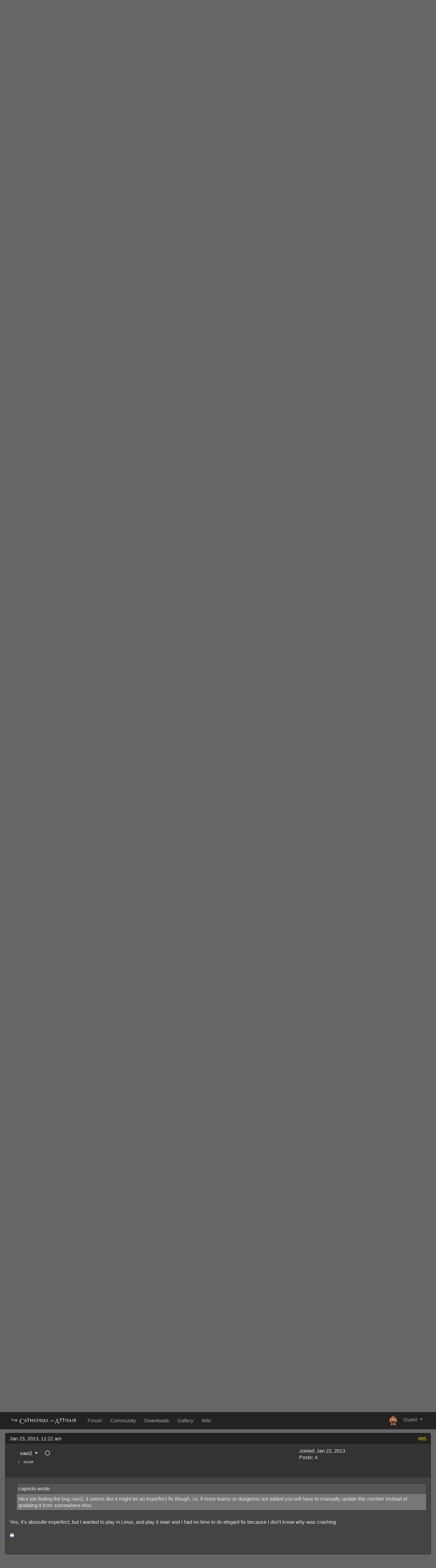

--- FILE ---
content_type: text/html; charset=UTF-8
request_url: https://attnam.com/posts/22330
body_size: 14426
content:
<!DOCTYPE html>
<html>
<head>
    <title>another one IVAN fork (build: 2025, Apr 18) - The Cathedral of Attnam</title>

    <meta http-equiv="Content-Type" content="text/html; charset=UTF-8">
    <meta name="viewport" content="width=device-width,initial-scale=1.0,maximum-scale=1.0,user-scalable=no">

    <meta name="AUTHOR" content="The Cathedral of Attnam">
    <meta name="COPYRIGHT" content="Copyright &copy; 2026 The Cathedral of Attnam">
    <meta name="KEYWORDS" content="">
    <meta name="DESCRIPTION" content="">
    
    <meta name="csrf-token" content="IsqUcRv09HwfKX3NfytVE3rkWM0Lf2eR3pYfZ2be">

    <meta property="og:title" content="another one IVAN fork (build: 2025, Apr 18)"/>
    <meta property="og:site_name" content="The Cathedral of Attnam"/>
    <meta property="og:url" content="https://attnam.com/posts/22330"/>
    <meta property="og:type" content="article"/>
            <meta property="og:image" content="https://attnam.com/images/custom/attnam/facebook.png"/>
        <meta property="og:description" content=""/>
    <meta property="fb:admins" content="5611183"/>

    <link rel="stylesheet" type="text/css" href="/css/fontawesome.min.css">
    <link rel="stylesheet" type="text/css" href="https://cdnjs.cloudflare.com/ajax/libs/highlight.js/8.8.0/styles/monokai_sublime.min.css">

<link rel="preload" as="style" href="https://attnam.com/build/assets/blackgold-D1dINc7O.css" /><link rel="stylesheet" href="https://attnam.com/build/assets/blackgold-D1dINc7O.css" />
    <link rel="shortcut icon" href="/favicon.ico">
    <link rel="apple-touch-icon-precomposed" href="/images/custom/attnam/touchicon.png">

    <!--[if lt IE 9]>
    <script src="//html5shiv.googlecode.com/svn/trunk/html5.js"></script>
    <![endif]-->

    <!-- Google tag (gtag.js) -->
<script async src="https://www.googletagmanager.com/gtag/js?id=G-GM9972QFMC"></script>
<script>
  window.dataLayer = window.dataLayer || [];
  function gtag(){dataLayer.push(arguments);}
  gtag('js', new Date());

  gtag('config', 'G-GM9972QFMC');
</script>


</head>

<body class="theme-blackgold page- guest">


<div class="container-fluid">

    
                
    <div id="babynav">
                    <ul class="nav nav-tabs mb-3" id="myTab" role="tablist">
            <li class="nav-item" role="presentation">
    <a class="nav-link" id="/-tab"
       href="/" role="tab"
       aria-selected="false">
        Welcome
    </a>
</li>
            <li class="nav-item" role="presentation">
    <a class="nav-link active" id="/forum-tab"
       href="/forum" role="tab"
       aria-selected="true">
        Forum
    </a>
</li>
            <li class="nav-item" role="presentation">
    <a class="nav-link" id="/search-tab"
       href="/search" role="tab"
       aria-selected="false">
        Search
    </a>
</li>
            <li class="nav-item" role="presentation">
    <a class="nav-link" id="/signup-tab"
       href="/signup" role="tab"
       aria-selected="false">
        Register
    </a>
</li>
            <li class="nav-item" role="presentation">
    <a class="nav-link" id="/signin-tab"
       href="/signin" role="tab"
       aria-selected="false">
        Sign in
    </a>
</li>
    </ul>

            
        
        <div id="social-media">
                        <div class="clearfix"></div>
        </div>

        <div class="clearfix"></div>
    </div>

    <div id="app">

            <h1><a href="/topics/another-one-IVAN-fork">another one IVAN fork (build: 2025, Apr 18)</a>

    </h1>

<ol class="breadcrumb">
    <li class="breadcrumb-item">
        <a href="/">The Cathedral of Attnam</a>
    </li>
    <li class="breadcrumb-item">
        <a href="/forum">Forum</a>
    </li>
        <li class="breadcrumb-item">
        <a href="/forums/Other-Coding">Other Coding</a>
    </li>
</ol>

                    <div class="mb-3">
                    
    <div class="float-right">
        <nav>
        <ul class="pagination">
            
                            <li class="page-item">
                    <a class="page-link" href="/topics/another-one-IVAN-fork?page=3" rel="prev" aria-label="&laquo; Previous">&lsaquo;</a>
                </li>
            
            
                            
                
                
                                                                                        <li class="page-item"><a class="page-link" href="/topics/another-one-IVAN-fork?page=1">1</a></li>
                                                                                                <li class="page-item"><a class="page-link" href="/topics/another-one-IVAN-fork?page=2">2</a></li>
                                                                                                <li class="page-item"><a class="page-link" href="/topics/another-one-IVAN-fork?page=3">3</a></li>
                                                                                                <li class="page-item active" aria-current="page"><span class="page-link">4</span></li>
                                                                                                <li class="page-item"><a class="page-link" href="/topics/another-one-IVAN-fork?page=5">5</a></li>
                                                                                                <li class="page-item"><a class="page-link" href="/topics/another-one-IVAN-fork?page=6">6</a></li>
                                                                                                <li class="page-item"><a class="page-link" href="/topics/another-one-IVAN-fork?page=7">7</a></li>
                                                                                                <li class="page-item"><a class="page-link" href="/topics/another-one-IVAN-fork?page=8">8</a></li>
                                                                                                <li class="page-item"><a class="page-link" href="/topics/another-one-IVAN-fork?page=9">9</a></li>
                                                                                                <li class="page-item"><a class="page-link" href="/topics/another-one-IVAN-fork?page=10">10</a></li>
                                                                                        
                                    <li class="page-item disabled" aria-disabled="true"><span class="page-link">...</span></li>
                
                
                                            
                
                
                                                                                        <li class="page-item"><a class="page-link" href="/topics/another-one-IVAN-fork?page=22">22</a></li>
                                                                                                <li class="page-item"><a class="page-link" href="/topics/another-one-IVAN-fork?page=23">23</a></li>
                                                                        
            
                            <li class="page-item">
                    <a class="page-link" href="/topics/another-one-IVAN-fork?page=5" rel="next" aria-label="Next &raquo;">&rsaquo;</a>
                </li>
                    </ul>
    </nav>

    </div>
                <div class="clearfix"></div>
            </div>
        
        
    <div class="float-right text-right mb-1">
                <a href="/print/another-one-IVAN-fork" rel="nofollow">Print</a>
    </div>

    <div class="clearfix"></div>







            
            
                <div id="post21521" class="card mb-3 border-primary">

    
    <div class="card-header bg-primary">
        <div class="float-left">
            Aug 20, 2012, 10:27 am
        </div>
        <div class="float-right">
            <a href="/posts/21521">#76</a>
                    </div>

        <div class="clearfix"></div>
    </div>

            <div class="bg-secondary text-custom-fields">
            <div class="row">
            <div class="col-sm-8">

                <div class="avatar float-left" style="margin:10px">
                                            <a href="/users/Bored%20One">
                            <img src="https://s3.amazonaws.com/s3.attnam.com/images/avatars/boredone_1392069928.png"
                                 alt="Bored One's avatar"
                                 title="Bored One's avatar">
                        </a>
                    
                </div>
                <div class="float-left" style="padding:10px">

                    <div class="btn-group btn-group-md">
                        <button type="button" class="btn btn-secondary dropdown-toggle" data-toggle="dropdown">
                            Bored One
                            <span class="caret"></span>
                        </button>
                        <div class="dropdown-menu">
	<a class="dropdown-item" href="/users/Bored%20One">View profile</a>

		<div class="dropdown-divider"></div>

	<a class="dropdown-item" href="/messages/compose?user=Bored+One">Send message</a>


	<div class="dropdown-divider"></div>

	<a class="dropdown-item" href="/search?user=Bored+One" rel="nofollow">Find posts</a>
	<a class="dropdown-item" href="/search?user=Bored+One&amp;mode=topics" rel="nofollow">Find topics</a>
</div>
                    </div>

                    <i class="far fa-circle align-middle ml-1" title="Bored One is offline"></i>

                    <div style="font-size:8pt; margin-top:3px">

                                                    <img src="https://s3.amazonaws.com/s3.attnam.com/levels/angel.png" class="align-top mr-1">
                                                The Lord of the Sims<br>

                        <br><br>
                    </div>
                </div>

            </div>
            <div class="col-sm-4"><div style="padding:10px">
                Joined: Dec 15, 2007<br>
                
                                                    
                Posts: 610<br>

                                                                                        <a href="/groups/Angels-of-Mellis" title="Angels of Mellis">
                                <img src="https://s3.amazonaws.com/s3.attnam.com/groups/angels.png">
                            </a>
                                                                                                                    </div></div>
        </div>
    </div>
    
    <div class="card-body" id="pt21521">

        
            <div id="post-body21521">

                It&#039;s a good thing we have so much IVAN development going on that it doesn&#039;t really matter if this one is linux-only. Unfortunate for me because I doubt I&#039;ll be getting rid of my windoze anytime soon.

            </div>

            <div class="btn-group btn-group-sm float-right mt-3">
                            </div>
    </div>

    
    
    
    
</div>

            
                <div id="post21522" class="card mb-3 border-primary">

    
    <div class="card-header bg-primary">
        <div class="float-left">
            Aug 20, 2012, 11:26 am
        </div>
        <div class="float-right">
            <a href="/posts/21522">#77</a>
                    </div>

        <div class="clearfix"></div>
    </div>

            <div class="bg-secondary text-custom-fields">
            <div class="row">
            <div class="col-sm-8">

                <div class="avatar float-left" style="margin:10px">
                                            <a href="/users/fejoa">
                            <img src="https://s3.amazonaws.com/s3.attnam.com/images/avatars/92664.gif"
                                 alt="fejoa's avatar"
                                 title="fejoa's avatar">
                        </a>
                    
                </div>
                <div class="float-left" style="padding:10px">

                    <div class="btn-group btn-group-md">
                        <button type="button" class="btn btn-secondary dropdown-toggle" data-toggle="dropdown">
                            fejoa
                            <span class="caret"></span>
                        </button>
                        <div class="dropdown-menu">
	<a class="dropdown-item" href="/users/fejoa">View profile</a>

		<div class="dropdown-divider"></div>

	<a class="dropdown-item" href="/messages/compose?user=fejoa">Send message</a>


	<div class="dropdown-divider"></div>

	<a class="dropdown-item" href="/search?user=fejoa" rel="nofollow">Find posts</a>
	<a class="dropdown-item" href="/search?user=fejoa&amp;mode=topics" rel="nofollow">Find topics</a>
</div>
                    </div>

                    <i class="far fa-circle align-middle ml-1" title="fejoa is offline"></i>

                    <div style="font-size:8pt; margin-top:3px">

                                                    <img src="https://s3.amazonaws.com/s3.attnam.com/levels/archangel.png" class="align-top mr-1">
                                                archangel<br>

                        <br><br>
                    </div>
                </div>

            </div>
            <div class="col-sm-4"><div style="padding:10px">
                Joined: Sep 8, 2010<br>
                
                                                            Occupation: Petty Functionary<br>
                                                                                Location: Drinking pea soup in the world map<br>
                                                                                Interests: Mangoes<br>
                                                                        
                Posts: 1,227<br>

                                                                                        <a href="/groups/IVAN-Developers" title="IVAN Developers">
                                <img src="https://s3.amazonaws.com/s3.attnam.com/groups/devs.png">
                            </a>
                                                                                                                    </div></div>
        </div>
    </div>
    
    <div class="card-body" id="pt21522">

        
            <div id="post-body21522">

                Well I&#039;m not working on CLIVAN until the world economy has crashed irrecoverably, united states and europe are nuking each other and I&#039;m nuking the girl next door.

            </div>

            <div class="btn-group btn-group-sm float-right mt-3">
                            </div>
    </div>

    
            <div class="card-body sig">
            <div class="quote"><div class="author">Batman&#63; wrote</div><div class="content">its been so long since i had gotten that far i didnt think it through. arrrr!!!!!!</div></div>
        </div>
    
    
    
</div>

            
                <div id="post21527" class="card mb-3 border-primary">

    
    <div class="card-header bg-primary">
        <div class="float-left">
            Aug 20, 2012, 12:16 pm
        </div>
        <div class="float-right">
            <a href="/posts/21527">#78</a>
                    </div>

        <div class="clearfix"></div>
    </div>

            <div class="bg-secondary text-custom-fields">
            <div class="row">
            <div class="col-sm-8">

                <div class="avatar float-left" style="margin:10px">
                    
                </div>
                <div class="float-left" style="padding:10px">

                    <div class="btn-group btn-group-md">
                        <button type="button" class="btn btn-secondary dropdown-toggle" data-toggle="dropdown">
                            vasiliy
                            <span class="caret"></span>
                        </button>
                        <div class="dropdown-menu">
	<a class="dropdown-item" href="/users/vasiliy">View profile</a>

		<div class="dropdown-divider"></div>

	<a class="dropdown-item" href="/messages/compose?user=vasiliy">Send message</a>


	<div class="dropdown-divider"></div>

	<a class="dropdown-item" href="/search?user=vasiliy" rel="nofollow">Find posts</a>
	<a class="dropdown-item" href="/search?user=vasiliy&amp;mode=topics" rel="nofollow">Find topics</a>
</div>
                    </div>

                    <i class="far fa-circle align-middle ml-1" title="vasiliy is offline"></i>

                    <div style="font-size:8pt; margin-top:3px">

                                                    <img src="https://s3.amazonaws.com/s3.attnam.com/levels/orc.png" class="align-top mr-1">
                                                orc general<br>

                        <br><br>
                    </div>
                </div>

            </div>
            <div class="col-sm-4"><div style="padding:10px">
                Joined: Sep 5, 2010<br>
                
                                                            Interests: make more ivans!<br>
                                                                        
                Posts: 433<br>

                                                                                        <a href="/groups/IVAN-Developers" title="IVAN Developers">
                                <img src="https://s3.amazonaws.com/s3.attnam.com/groups/devs.png">
                            </a>
                                                                                                                    </div></div>
        </div>
    </div>
    
    <div class="card-body" id="pt21527">

        
            <div id="post-body21527">

                anything done for windows increases (or not decreases) m$ userbase. looking at recent m$ actions convinced me that i don&#039;t want to support m$ in any way. it can be childish, but this is the only thing i can do. if *every* developer will do the same, it will change the world. someone have to start.<br />
<br />
&#039;android case&#039; is not the only thing i hate. &#039;tom-tom case&#039;, for example. &#039;SCO case&#039; (SCO was funded by m$). and many other things. too much for me.<br />
<br />
sorry, guys, i have nothing against you, but i don&#039;t want to work for my personal enemy in any way (heh, corporation *can* be personal enemy). so i removed windoze support from all my FOSS projects. as a side effect this will make my life easier, &#039;cause GNU/Linux have alot of useful libraries which i can use now and don&#039;t think about OS that have more than 25 years of development but still cannot into concept of &#039;software repositories&#039;.

            </div>

            <div class="btn-group btn-group-sm float-right mt-3">
                            </div>
    </div>

    
    
    
    
</div>

            
                <div id="post21528" class="card mb-3 border-primary">

    
    <div class="card-header bg-primary">
        <div class="float-left">
            Aug 20, 2012, 2:06 pm
        </div>
        <div class="float-right">
            <a href="/posts/21528">#79</a>
                    </div>

        <div class="clearfix"></div>
    </div>

            <div class="bg-secondary text-custom-fields">
            <div class="row">
            <div class="col-sm-8">

                <div class="avatar float-left" style="margin:10px">
                                            <a href="/users/Somagu">
                            <img src="https://s3.amazonaws.com/s3.attnam.com/images/avatars/1501579707_SEU4b97FYkklAARF.png"
                                 alt="Somagu's avatar"
                                 title="Somagu's avatar">
                        </a>
                    
                </div>
                <div class="float-left" style="padding:10px">

                    <div class="btn-group btn-group-md">
                        <button type="button" class="btn btn-secondary dropdown-toggle" data-toggle="dropdown">
                            Somagu
                            <span class="caret"></span>
                        </button>
                        <div class="dropdown-menu">
	<a class="dropdown-item" href="/users/Somagu">View profile</a>

		<div class="dropdown-divider"></div>

	<a class="dropdown-item" href="/messages/compose?user=Somagu">Send message</a>


	<div class="dropdown-divider"></div>

	<a class="dropdown-item" href="/search?user=Somagu" rel="nofollow">Find posts</a>
	<a class="dropdown-item" href="/search?user=Somagu&amp;mode=topics" rel="nofollow">Find topics</a>
</div>
                    </div>

                    <i class="far fa-circle align-middle ml-1" title="Somagu is offline"></i>

                    <div style="font-size:8pt; margin-top:3px">

                                                    <img src="https://s3.amazonaws.com/s3.attnam.com/levels/archangel.png" class="align-top mr-1">
                                                He Who Scars<br>

                        <br><br>
                    </div>
                </div>

            </div>
            <div class="col-sm-4"><div style="padding:10px">
                Joined: Dec 4, 2007<br>
                
                                                            Occupation: Perfect Soldier<br>
                                                                                Location: Astragius Galaxy<br>
                                                                                Interests: Fiana, Peace, Melons<br>
                                                                        
                Posts: 1,057<br>

                                                                                        <a href="/groups/IVAN-Developers" title="IVAN Developers">
                                <img src="https://s3.amazonaws.com/s3.attnam.com/groups/devs.png">
                            </a>
                                                                                                <a href="/groups/Moderators" title="Moderators">
                                <img src="https://s3.amazonaws.com/s3.attnam.com/groups/mods.png">
                            </a>
                                                                                                                    </div></div>
        </div>
    </div>
    
    <div class="card-body" id="pt21528">

        
            <div id="post-body21528">

                I see. Well, good luck then.

            </div>

            <div class="btn-group btn-group-sm float-right mt-3">
                            </div>
    </div>

    
            <div class="card-body sig">
            Proudly bringing disaster and mental scarring to Attnam since &#039;05!<br />
<br />
&quot;You have a rather pleasant chat about finite superarmpits with Sanae the shrine maiden.&quot;<br />
<br />
You hear distant shuffling.<br />
<br />
The Enner Beast tells you to <span style="color:#ff0000"><b>COOL IT!!</b></span>
        </div>
    
    
    
</div>

            
                <div id="post21532" class="card mb-3 border-primary">

    
    <div class="card-header bg-primary">
        <div class="float-left">
            Aug 21, 2012, 11:52 am
        </div>
        <div class="float-right">
            <a href="/posts/21532">#80</a>
                    </div>

        <div class="clearfix"></div>
    </div>

            <div class="bg-secondary text-custom-fields">
            <div class="row">
            <div class="col-sm-8">

                <div class="avatar float-left" style="margin:10px">
                                            <a href="/users/fejoa">
                            <img src="https://s3.amazonaws.com/s3.attnam.com/images/avatars/92664.gif"
                                 alt="fejoa's avatar"
                                 title="fejoa's avatar">
                        </a>
                    
                </div>
                <div class="float-left" style="padding:10px">

                    <div class="btn-group btn-group-md">
                        <button type="button" class="btn btn-secondary dropdown-toggle" data-toggle="dropdown">
                            fejoa
                            <span class="caret"></span>
                        </button>
                        <div class="dropdown-menu">
	<a class="dropdown-item" href="/users/fejoa">View profile</a>

		<div class="dropdown-divider"></div>

	<a class="dropdown-item" href="/messages/compose?user=fejoa">Send message</a>


	<div class="dropdown-divider"></div>

	<a class="dropdown-item" href="/search?user=fejoa" rel="nofollow">Find posts</a>
	<a class="dropdown-item" href="/search?user=fejoa&amp;mode=topics" rel="nofollow">Find topics</a>
</div>
                    </div>

                    <i class="far fa-circle align-middle ml-1" title="fejoa is offline"></i>

                    <div style="font-size:8pt; margin-top:3px">

                                                    <img src="https://s3.amazonaws.com/s3.attnam.com/levels/archangel.png" class="align-top mr-1">
                                                archangel<br>

                        <br><br>
                    </div>
                </div>

            </div>
            <div class="col-sm-4"><div style="padding:10px">
                Joined: Sep 8, 2010<br>
                
                                                            Occupation: Petty Functionary<br>
                                                                                Location: Drinking pea soup in the world map<br>
                                                                                Interests: Mangoes<br>
                                                                        
                Posts: 1,227<br>

                                                                                        <a href="/groups/IVAN-Developers" title="IVAN Developers">
                                <img src="https://s3.amazonaws.com/s3.attnam.com/groups/devs.png">
                            </a>
                                                                                                                    </div></div>
        </div>
    </div>
    
    <div class="card-body" id="pt21532">

        
            <div id="post-body21532">

                Vasily, personally I don&#039;t see any harm in discontinuing k8IVAN development for windows. I certainly didn&#039;t have other operating systems in mind (other than my own) when I compiled CLIVAN. <br />
I take the view that &quot;no IVAN development is a sad developent&quot;, and I encourage you to go as far as you can with progressing the game in whichever medium you feel necessary. I still feel some loss though. Nevertheless, I think your stance as an activist is a valiant one and to be commended. <br />
Please feel welcome to stick around and definitely keep us updated on your progress with development <img src="https://s3.amazonaws.com/s3.attnam.com/smileys/smile.gif" class="smiley"> Who knows, I may try set up a dual boot on the work computer.

            </div>

            <div class="btn-group btn-group-sm float-right mt-3">
                            </div>
    </div>

    
            <div class="card-body sig">
            <div class="quote"><div class="author">Batman&#63; wrote</div><div class="content">its been so long since i had gotten that far i didnt think it through. arrrr!!!!!!</div></div>
        </div>
    
    
    
</div>

            
                <div id="post21533" class="card mb-3 border-primary">

    
    <div class="card-header bg-primary">
        <div class="float-left">
            Aug 21, 2012, 4:22 pm
        </div>
        <div class="float-right">
            <a href="/posts/21533">#81</a>
                    </div>

        <div class="clearfix"></div>
    </div>

            <div class="bg-secondary text-custom-fields">
            <div class="row">
            <div class="col-sm-8">

                <div class="avatar float-left" style="margin:10px">
                                            <a href="/users/Somagu">
                            <img src="https://s3.amazonaws.com/s3.attnam.com/images/avatars/1501579707_SEU4b97FYkklAARF.png"
                                 alt="Somagu's avatar"
                                 title="Somagu's avatar">
                        </a>
                    
                </div>
                <div class="float-left" style="padding:10px">

                    <div class="btn-group btn-group-md">
                        <button type="button" class="btn btn-secondary dropdown-toggle" data-toggle="dropdown">
                            Somagu
                            <span class="caret"></span>
                        </button>
                        <div class="dropdown-menu">
	<a class="dropdown-item" href="/users/Somagu">View profile</a>

		<div class="dropdown-divider"></div>

	<a class="dropdown-item" href="/messages/compose?user=Somagu">Send message</a>


	<div class="dropdown-divider"></div>

	<a class="dropdown-item" href="/search?user=Somagu" rel="nofollow">Find posts</a>
	<a class="dropdown-item" href="/search?user=Somagu&amp;mode=topics" rel="nofollow">Find topics</a>
</div>
                    </div>

                    <i class="far fa-circle align-middle ml-1" title="Somagu is offline"></i>

                    <div style="font-size:8pt; margin-top:3px">

                                                    <img src="https://s3.amazonaws.com/s3.attnam.com/levels/archangel.png" class="align-top mr-1">
                                                He Who Scars<br>

                        <br><br>
                    </div>
                </div>

            </div>
            <div class="col-sm-4"><div style="padding:10px">
                Joined: Dec 4, 2007<br>
                
                                                            Occupation: Perfect Soldier<br>
                                                                                Location: Astragius Galaxy<br>
                                                                                Interests: Fiana, Peace, Melons<br>
                                                                        
                Posts: 1,057<br>

                                                                                        <a href="/groups/IVAN-Developers" title="IVAN Developers">
                                <img src="https://s3.amazonaws.com/s3.attnam.com/groups/devs.png">
                            </a>
                                                                                                <a href="/groups/Moderators" title="Moderators">
                                <img src="https://s3.amazonaws.com/s3.attnam.com/groups/mods.png">
                            </a>
                                                                                                                    </div></div>
        </div>
    </div>
    
    <div class="card-body" id="pt21533">

        
            <div id="post-body21533">

                Yes, I agree entirely with what Warheck said. I actually have a linux dual boot set up already but I don&#039;t feel especially inclined to maintain a windows port. Please stick around and keep us posted, as the things you were working on seemed really cool.

            </div>

            <div class="btn-group btn-group-sm float-right mt-3">
                            </div>
    </div>

    
            <div class="card-body sig">
            Proudly bringing disaster and mental scarring to Attnam since &#039;05!<br />
<br />
&quot;You have a rather pleasant chat about finite superarmpits with Sanae the shrine maiden.&quot;<br />
<br />
You hear distant shuffling.<br />
<br />
The Enner Beast tells you to <span style="color:#ff0000"><b>COOL IT!!</b></span>
        </div>
    
    
    
</div>

            
                <div id="post22316" class="card mb-3 border-primary">

    
    <div class="card-header bg-primary">
        <div class="float-left">
            Jan 22, 2013, 2:47 pm
        </div>
        <div class="float-right">
            <a href="/posts/22316">#82</a>
                    </div>

        <div class="clearfix"></div>
    </div>

            <div class="bg-secondary text-custom-fields">
            <div class="row">
            <div class="col-sm-8">

                <div class="avatar float-left" style="margin:10px">
                    
                </div>
                <div class="float-left" style="padding:10px">

                    <div class="btn-group btn-group-md">
                        <button type="button" class="btn btn-secondary dropdown-toggle" data-toggle="dropdown">
                            xavi2
                            <span class="caret"></span>
                        </button>
                        <div class="dropdown-menu">
	<a class="dropdown-item" href="/users/xavi2">View profile</a>

		<div class="dropdown-divider"></div>

	<a class="dropdown-item" href="/messages/compose?user=xavi2">Send message</a>


	<div class="dropdown-divider"></div>

	<a class="dropdown-item" href="/search?user=xavi2" rel="nofollow">Find posts</a>
	<a class="dropdown-item" href="/search?user=xavi2&amp;mode=topics" rel="nofollow">Find topics</a>
</div>
                    </div>

                    <i class="far fa-circle align-middle ml-1" title="xavi2 is offline"></i>

                    <div style="font-size:8pt; margin-top:3px">

                                                    <img src="https://s3.amazonaws.com/s3.attnam.com/levels/skunk.png" class="align-top mr-1">
                                                skunk<br>

                        <br><br>
                    </div>
                </div>

            </div>
            <div class="col-sm-4"><div style="padding:10px">
                Joined: Jan 22, 2013<br>
                
                
                Posts: 4<br>

                                                                                                            </div></div>
        </div>
    </div>
    
    <div class="card-body" id="pt22316">

        
            <div id="post-body22316">

                Hello, I managed to make current code work on Linux with small changes.<br />
<br />
I downloaded last tar.gz from here: <a href="http://repo.or.cz/w/k8-i-v-a-n.git" target="_blank" rel="nofollow">http://repo.or.cz/w/k8-i-v-a-n.git</a><br />
<br />
compiled using:<br />
<br />
./0build.sh<br />
<br />
but on execution it crashed. I changed this lines in game.cpp <br />
<br />
1st change:<br />
<br />
<pre class="code">void game::InitDungeons () {
  Dungeons = *GetGameScript()-&gt;GetDungeons()+1;
</pre><br />
to:<br />
<br />
<pre class="code">void game::InitDungeons () {
  Dungeons = 10;
</pre><br />
<br />
2nd change:<br />
<br />
<pre class="code">void game::CreateTeams () {
  Teams = *GetGameScript()-&gt;GetTeams();
</pre><br />
to:<br />
<br />
<pre class="code">void game::CreateTeams () {
  Teams = 17;
</pre><br />
The <i>10</i> and <i>17</i> come from <i>Script/dungeon.dat</i> and <i>Script/teams.dat</i><br />
<br />
Sound worked nice using Ivan3D soundpack<br />
<br />
Hopefully this will be changed on the sources and don&#039;t need to be done.<br />
<br />
Thanks a lot!!!

            </div>

            <div class="btn-group btn-group-sm float-right mt-3">
                            </div>
    </div>

    
    
    
    
</div>

            
                <div id="post22324" class="card mb-3 border-primary">

    
    <div class="card-header bg-primary">
        <div class="float-left">
            Jan 23, 2013, 2:46 am
        </div>
        <div class="float-right">
            <a href="/posts/22324">#83</a>
                    </div>

        <div class="clearfix"></div>
    </div>

            <div class="bg-secondary text-custom-fields">
            <div class="row">
            <div class="col-sm-8">

                <div class="avatar float-left" style="margin:10px">
                                            <a href="/users/Ischaldirh">
                            <img src="https://s3.amazonaws.com/s3.attnam.com/images/avatars/45198.gif"
                                 alt="Ischaldirh's avatar"
                                 title="Ischaldirh's avatar">
                        </a>
                    
                </div>
                <div class="float-left" style="padding:10px">

                    <div class="btn-group btn-group-md">
                        <button type="button" class="btn btn-secondary dropdown-toggle" data-toggle="dropdown">
                            Ischaldirh
                            <span class="caret"></span>
                        </button>
                        <div class="dropdown-menu">
	<a class="dropdown-item" href="/users/Ischaldirh">View profile</a>

		<div class="dropdown-divider"></div>

	<a class="dropdown-item" href="/messages/compose?user=Ischaldirh">Send message</a>


	<div class="dropdown-divider"></div>

	<a class="dropdown-item" href="/search?user=Ischaldirh" rel="nofollow">Find posts</a>
	<a class="dropdown-item" href="/search?user=Ischaldirh&amp;mode=topics" rel="nofollow">Find topics</a>
</div>
                    </div>

                    <i class="far fa-circle align-middle ml-1" title="Ischaldirh is offline"></i>

                    <div style="font-size:8pt; margin-top:3px">

                                                    <img src="https://s3.amazonaws.com/s3.attnam.com/levels/ischaldirh.png" class="align-top mr-1">
                                                Ex-Tyrant of the IVANers<br>

                        <br><br>
                    </div>
                </div>

            </div>
            <div class="col-sm-4"><div style="padding:10px">
                Joined: Dec 8, 2007<br>
                
                                                            Occupation: Junior Scientist<br>
                                                                                Location: Not California<br>
                                                                                Interests: Physics and Astronomy, Exoplanets, Singing praise to Valpurus while smashing skulls with a bloody warhammer, Jogging<br>
                                                                        
                Posts: 2,920<br>

                                                                                        <a href="/groups/Angels-of-Mellis" title="Angels of Mellis">
                                <img src="https://s3.amazonaws.com/s3.attnam.com/groups/angels.png">
                            </a>
                                                                                                <a href="/groups/IVAN-Developers" title="IVAN Developers">
                                <img src="https://s3.amazonaws.com/s3.attnam.com/groups/devs.png">
                            </a>
                                                                                                <a href="/groups/Izzys-RP-Group" title="Izzy&#039;s RP Group">
                                <img src="/images/skins/ivan/icons/group.png">
                            </a>
                                                                                                <a href="/groups/Moderators" title="Moderators">
                                <img src="https://s3.amazonaws.com/s3.attnam.com/groups/mods.png">
                            </a>
                                                                                                                    </div></div>
        </div>
    </div>
    
    <div class="card-body" id="pt22324">

        
            <div id="post-body22324">

                Awesome! I always get a little excited when I see a post in the Programming section <img src="https://s3.amazonaws.com/s3.attnam.com/smileys/biggrin.gif" class="smiley">

            </div>

            <div class="btn-group btn-group-sm float-right mt-3">
                            </div>
    </div>

    
            <div class="card-body sig">
            &quot;Put more stuff in the... thing where... more stuff goes in.&quot;<br />
<img src="https://s3.amazonaws.com/s3.attnam.com/smileys/kiwi.gif" class="smiley">
        </div>
    
    
    
</div>

            
                <div id="post22329" class="card mb-3 border-primary">

    
    <div class="card-header bg-primary">
        <div class="float-left">
            Jan 23, 2013, 11:13 am
        </div>
        <div class="float-right">
            <a href="/posts/22329">#84</a>
                    </div>

        <div class="clearfix"></div>
    </div>

            <div class="bg-secondary text-custom-fields">
            <div class="row">
            <div class="col-sm-8">

                <div class="avatar float-left" style="margin:10px">
                                            <a href="/users/capristo">
                            <img src="https://s3.amazonaws.com/s3.attnam.com/images/avatars/59842.png"
                                 alt="capristo's avatar"
                                 title="capristo's avatar">
                        </a>
                    
                </div>
                <div class="float-left" style="padding:10px">

                    <div class="btn-group btn-group-md">
                        <button type="button" class="btn btn-secondary dropdown-toggle" data-toggle="dropdown">
                            capristo
                            <span class="caret"></span>
                        </button>
                        <div class="dropdown-menu">
	<a class="dropdown-item" href="/users/capristo">View profile</a>

		<div class="dropdown-divider"></div>

	<a class="dropdown-item" href="/messages/compose?user=capristo">Send message</a>


	<div class="dropdown-divider"></div>

	<a class="dropdown-item" href="/search?user=capristo" rel="nofollow">Find posts</a>
	<a class="dropdown-item" href="/search?user=capristo&amp;mode=topics" rel="nofollow">Find topics</a>
</div>
                    </div>

                    <i class="far fa-circle align-middle ml-1" title="capristo is offline"></i>

                    <div style="font-size:8pt; margin-top:3px">

                                                    <img src="https://s3.amazonaws.com/s3.attnam.com/levels/decos.png" class="align-top mr-1">
                                                The Imperialist<br>

                        <br><br>
                    </div>
                </div>

            </div>
            <div class="col-sm-4"><div style="padding:10px">
                Joined: Dec 2, 2007<br>
                
                                                            Location: New Attnam<br>
                                                                                Interests: bananas<br>
                                                                        
                Posts: 2,317<br>

                                                                                        <a href="/groups/Administrators" title="Administrators">
                                <img src="https://s3.amazonaws.com/s3.attnam.com/groups/admins.png">
                            </a>
                                                                                                <a href="/groups/Angels-of-Mellis" title="Angels of Mellis">
                                <img src="https://s3.amazonaws.com/s3.attnam.com/groups/angels.png">
                            </a>
                                                                                                <a href="/groups/IVAN-Developers" title="IVAN Developers">
                                <img src="https://s3.amazonaws.com/s3.attnam.com/groups/devs.png">
                            </a>
                                                                                                <a href="/groups/Moderators" title="Moderators">
                                <img src="https://s3.amazonaws.com/s3.attnam.com/groups/mods.png">
                            </a>
                                                                                                                    </div></div>
        </div>
    </div>
    
    <div class="card-body" id="pt22329">

        
            <div id="post-body22329">

                Nice job finding the bug xavi2, it seems like it might be an imperfect fix though, i.e. if more teams or dungeons are added you will have to manually update this number instead of grabbing it from somewhere else.

            </div>

            <div class="btn-group btn-group-sm float-right mt-3">
                            </div>
    </div>

    
            <div class="card-body sig">
            <img src="https://s3.amazonaws.com/s3.attnam.com/smileys/enner.gif" class="smiley">
        </div>
    
    
    
</div>

            
                <div id="post22330" class="card mb-3 border-primary">

    
    <div class="card-header bg-primary">
        <div class="float-left">
            Jan 23, 2013, 11:22 am
        </div>
        <div class="float-right">
            <a href="/posts/22330">#85</a>
                    </div>

        <div class="clearfix"></div>
    </div>

            <div class="bg-secondary text-custom-fields">
            <div class="row">
            <div class="col-sm-8">

                <div class="avatar float-left" style="margin:10px">
                    
                </div>
                <div class="float-left" style="padding:10px">

                    <div class="btn-group btn-group-md">
                        <button type="button" class="btn btn-secondary dropdown-toggle" data-toggle="dropdown">
                            xavi2
                            <span class="caret"></span>
                        </button>
                        <div class="dropdown-menu">
	<a class="dropdown-item" href="/users/xavi2">View profile</a>

		<div class="dropdown-divider"></div>

	<a class="dropdown-item" href="/messages/compose?user=xavi2">Send message</a>


	<div class="dropdown-divider"></div>

	<a class="dropdown-item" href="/search?user=xavi2" rel="nofollow">Find posts</a>
	<a class="dropdown-item" href="/search?user=xavi2&amp;mode=topics" rel="nofollow">Find topics</a>
</div>
                    </div>

                    <i class="far fa-circle align-middle ml-1" title="xavi2 is offline"></i>

                    <div style="font-size:8pt; margin-top:3px">

                                                    <img src="https://s3.amazonaws.com/s3.attnam.com/levels/skunk.png" class="align-top mr-1">
                                                skunk<br>

                        <br><br>
                    </div>
                </div>

            </div>
            <div class="col-sm-4"><div style="padding:10px">
                Joined: Jan 22, 2013<br>
                
                
                Posts: 4<br>

                                                                                                            </div></div>
        </div>
    </div>
    
    <div class="card-body" id="pt22330">

        
            <div id="post-body22330">

                <div class="quote"><div class="author">capristo wrote</div><div class="content">Nice job finding the bug xavi2, it seems like it might be an imperfect fix though, i.e. if more teams or dungeons are added you will have to manually update this number instead of grabbing it from somewhere else.</div></div><br />
Yes, it&#039;s abosulte imperfect, but I wanted to play in Linux, and play it now! and I had no time to do elegant fix because I don&#039;t know why was crashing<br />
<br />
<img src="https://s3.amazonaws.com/s3.attnam.com/smileys/smile.gif" class="smiley"><br />
<br />


            </div>

            <div class="btn-group btn-group-sm float-right mt-3">
                            </div>
    </div>

    
    
    
    
</div>

            
                <div id="post22331" class="card mb-3 border-primary">

    
    <div class="card-header bg-primary">
        <div class="float-left">
            Jan 23, 2013, 11:38 am
        </div>
        <div class="float-right">
            <a href="/posts/22331">#86</a>
                    </div>

        <div class="clearfix"></div>
    </div>

            <div class="bg-secondary text-custom-fields">
            <div class="row">
            <div class="col-sm-8">

                <div class="avatar float-left" style="margin:10px">
                                            <a href="/users/capristo">
                            <img src="https://s3.amazonaws.com/s3.attnam.com/images/avatars/59842.png"
                                 alt="capristo's avatar"
                                 title="capristo's avatar">
                        </a>
                    
                </div>
                <div class="float-left" style="padding:10px">

                    <div class="btn-group btn-group-md">
                        <button type="button" class="btn btn-secondary dropdown-toggle" data-toggle="dropdown">
                            capristo
                            <span class="caret"></span>
                        </button>
                        <div class="dropdown-menu">
	<a class="dropdown-item" href="/users/capristo">View profile</a>

		<div class="dropdown-divider"></div>

	<a class="dropdown-item" href="/messages/compose?user=capristo">Send message</a>


	<div class="dropdown-divider"></div>

	<a class="dropdown-item" href="/search?user=capristo" rel="nofollow">Find posts</a>
	<a class="dropdown-item" href="/search?user=capristo&amp;mode=topics" rel="nofollow">Find topics</a>
</div>
                    </div>

                    <i class="far fa-circle align-middle ml-1" title="capristo is offline"></i>

                    <div style="font-size:8pt; margin-top:3px">

                                                    <img src="https://s3.amazonaws.com/s3.attnam.com/levels/decos.png" class="align-top mr-1">
                                                The Imperialist<br>

                        <br><br>
                    </div>
                </div>

            </div>
            <div class="col-sm-4"><div style="padding:10px">
                Joined: Dec 2, 2007<br>
                
                                                            Location: New Attnam<br>
                                                                                Interests: bananas<br>
                                                                        
                Posts: 2,317<br>

                                                                                        <a href="/groups/Administrators" title="Administrators">
                                <img src="https://s3.amazonaws.com/s3.attnam.com/groups/admins.png">
                            </a>
                                                                                                <a href="/groups/Angels-of-Mellis" title="Angels of Mellis">
                                <img src="https://s3.amazonaws.com/s3.attnam.com/groups/angels.png">
                            </a>
                                                                                                <a href="/groups/IVAN-Developers" title="IVAN Developers">
                                <img src="https://s3.amazonaws.com/s3.attnam.com/groups/devs.png">
                            </a>
                                                                                                <a href="/groups/Moderators" title="Moderators">
                                <img src="https://s3.amazonaws.com/s3.attnam.com/groups/mods.png">
                            </a>
                                                                                                                    </div></div>
        </div>
    </div>
    
    <div class="card-body" id="pt22331">

        
            <div id="post-body22331">

                Haha, fair enough! Yes at least it&#039;s quick

            </div>

            <div class="btn-group btn-group-sm float-right mt-3">
                            </div>
    </div>

    
            <div class="card-body sig">
            <img src="https://s3.amazonaws.com/s3.attnam.com/smileys/enner.gif" class="smiley">
        </div>
    
    
    
</div>

            
                <div id="post22336" class="card mb-3 border-primary">

    
    <div class="card-header bg-primary">
        <div class="float-left">
            Jan 23, 2013, 7:21 pm
        </div>
        <div class="float-right">
            <a href="/posts/22336">#87</a>
                    </div>

        <div class="clearfix"></div>
    </div>

            <div class="bg-secondary text-custom-fields">
            <div class="row">
            <div class="col-sm-8">

                <div class="avatar float-left" style="margin:10px">
                    
                </div>
                <div class="float-left" style="padding:10px">

                    <div class="btn-group btn-group-md">
                        <button type="button" class="btn btn-secondary dropdown-toggle" data-toggle="dropdown">
                            xavi2
                            <span class="caret"></span>
                        </button>
                        <div class="dropdown-menu">
	<a class="dropdown-item" href="/users/xavi2">View profile</a>

		<div class="dropdown-divider"></div>

	<a class="dropdown-item" href="/messages/compose?user=xavi2">Send message</a>


	<div class="dropdown-divider"></div>

	<a class="dropdown-item" href="/search?user=xavi2" rel="nofollow">Find posts</a>
	<a class="dropdown-item" href="/search?user=xavi2&amp;mode=topics" rel="nofollow">Find topics</a>
</div>
                    </div>

                    <i class="far fa-circle align-middle ml-1" title="xavi2 is offline"></i>

                    <div style="font-size:8pt; margin-top:3px">

                                                    <img src="https://s3.amazonaws.com/s3.attnam.com/levels/skunk.png" class="align-top mr-1">
                                                skunk<br>

                        <br><br>
                    </div>
                </div>

            </div>
            <div class="col-sm-4"><div style="padding:10px">
                Joined: Jan 22, 2013<br>
                
                
                Posts: 4<br>

                                                                                                            </div></div>
        </div>
    </div>
    
    <div class="card-body" id="pt22336">

        
            <div id="post-body22336">

                Tried also on my 64 bits linux machine and first I couldn&#039;t compile.<br />
<br />
To solve it I fixed 0build.sh<br />
<br />
change this:<br />
<br />
<pre class="code">cflags=&quot;-Wno-narrowing -Isrc/felib&quot;</pre><br />
to this:<br />
<br />
<pre class="code">cflags=&quot;-Wno-narrowing -Isrc/felib -fpermissive&quot;</pre><br />
Then it compiled. It works, saves, ... but crashes on load a saved file. To load correctly just change in proto.cpp this:<br />
<br />
<pre class="code">void protosystem::LoadCharacterDataBaseFlags(inputfile&amp; SaveFile)
{ 
  for(int c1 = 1; c1 &lt; protocontainer&lt;character&gt;::GetSize(); ++c1)
</pre><br />
to this:<br />
<br />
<pre class="code">void protosystem::LoadCharacterDataBaseFlags(inputfile&amp; SaveFile)
{ 
  for(int c1 = 1; c1 &lt; protocontainer&lt;character&gt;::GetSize() -1; ++c1)
</pre><br />
As you can see, only put a -1 after the GetSize()<br />
<br />
Sure other things will not work. At the moment I could kill the big plants on UT and have fun!

            </div>

            <div class="btn-group btn-group-sm float-right mt-3">
                            </div>
    </div>

    
    
    
    
</div>

            
                <div id="post28336" class="card mb-3 border-primary">

    
    <div class="card-header bg-primary">
        <div class="float-left">
            Oct 14, 2017, 8:45 pm
        </div>
        <div class="float-right">
            <a href="/posts/28336">#88</a>
                    </div>

        <div class="clearfix"></div>
    </div>

            <div class="bg-secondary text-custom-fields">
            <div class="row">
            <div class="col-sm-8">

                <div class="avatar float-left" style="margin:10px">
                    
                </div>
                <div class="float-left" style="padding:10px">

                    <div class="btn-group btn-group-md">
                        <button type="button" class="btn btn-secondary dropdown-toggle" data-toggle="dropdown">
                            vasiliy
                            <span class="caret"></span>
                        </button>
                        <div class="dropdown-menu">
	<a class="dropdown-item" href="/users/vasiliy">View profile</a>

		<div class="dropdown-divider"></div>

	<a class="dropdown-item" href="/messages/compose?user=vasiliy">Send message</a>


	<div class="dropdown-divider"></div>

	<a class="dropdown-item" href="/search?user=vasiliy" rel="nofollow">Find posts</a>
	<a class="dropdown-item" href="/search?user=vasiliy&amp;mode=topics" rel="nofollow">Find topics</a>
</div>
                    </div>

                    <i class="far fa-circle align-middle ml-1" title="vasiliy is offline"></i>

                    <div style="font-size:8pt; margin-top:3px">

                                                    <img src="https://s3.amazonaws.com/s3.attnam.com/levels/orc.png" class="align-top mr-1">
                                                orc general<br>

                        <br><br>
                    </div>
                </div>

            </div>
            <div class="col-sm-4"><div style="padding:10px">
                Joined: Sep 5, 2010<br>
                
                                                            Interests: make more ivans!<br>
                                                                        
                Posts: 433<br>

                                                                                        <a href="/groups/IVAN-Developers" title="IVAN Developers">
                                <img src="https://s3.amazonaws.com/s3.attnam.com/groups/devs.png">
                            </a>
                                                                                                                    </div></div>
        </div>
    </div>
    
    <div class="card-body" id="pt28336">

        
            <div id="post-body28336">

                as community seems to restarted &quot;I.V.A.N. improved&quot; project, i decided to backport some features to my fork. specifically, i&#039;ll try to port Tomb Of Xinroch quest. k8ivan has a placeholder for it: you can get this quest (but not the way you&#039;ll get it in &quot;community version&quot;), yet Tomb is empty for now.<br />
<br />
it&#039;s been a long time since i touched I.V.A.N. code, and i see that comm. is somewhat diverged from CVS (on which mine fork is based), so don&#039;t hold your breath. still, this will be The Adventure on it&#039;s own!<br />
<br />
p.s.: why don&#039;t just drop my fork and join comm. one, you may ask. &#039;cause i like my code way more than comm. code. and i HAET cmake. and i will never ever register on github. and comm. fork simply doesn&#039;t work on my box. and... because i can! k8ivan has some features i like, and i&#039;m not ready to port &#039;em to comm. fork (especially &#039;cause i cannot even run it without segfault <img src="https://s3.amazonaws.com/s3.attnam.com/smileys/wink.gif" class="smiley">.<br />
<br />
p.p.s: so far i ported alot of code, and Tomb at least loads now. also, it seems that my libpng haets xml crap shitdoze loves to put into pngs, and segfaults. by the way, that shit often is bigger than the other png data.<br />
<br />
p.p.p.s: &quot;community version&quot; of Attnam is working now, and it is possible to get a quest from imprisoned necromancer (so you have <b>two</b> ways to get Tomb location!). i also ported all missing/new items and characters. but there are no plans to port the fire system: i am not sure if i really want to have it. also, there are no plans to port AI improvements (yet).

            </div>

            <div class="btn-group btn-group-sm float-right mt-3">
                            </div>
    </div>

            <div class="card-body edited">
            <a href="/posts/28336/history">
                Edited 2 times
            </a>
        </div>
    
    
    
    
</div>

            
                <div id="post28342" class="card mb-3 border-primary">

    
    <div class="card-header bg-primary">
        <div class="float-left">
            Oct 16, 2017, 5:28 am
        </div>
        <div class="float-right">
            <a href="/posts/28342">#89</a>
                    </div>

        <div class="clearfix"></div>
    </div>

            <div class="bg-secondary text-custom-fields">
            <div class="row">
            <div class="col-sm-8">

                <div class="avatar float-left" style="margin:10px">
                                            <a href="/users/fejoa">
                            <img src="https://s3.amazonaws.com/s3.attnam.com/images/avatars/92664.gif"
                                 alt="fejoa's avatar"
                                 title="fejoa's avatar">
                        </a>
                    
                </div>
                <div class="float-left" style="padding:10px">

                    <div class="btn-group btn-group-md">
                        <button type="button" class="btn btn-secondary dropdown-toggle" data-toggle="dropdown">
                            fejoa
                            <span class="caret"></span>
                        </button>
                        <div class="dropdown-menu">
	<a class="dropdown-item" href="/users/fejoa">View profile</a>

		<div class="dropdown-divider"></div>

	<a class="dropdown-item" href="/messages/compose?user=fejoa">Send message</a>


	<div class="dropdown-divider"></div>

	<a class="dropdown-item" href="/search?user=fejoa" rel="nofollow">Find posts</a>
	<a class="dropdown-item" href="/search?user=fejoa&amp;mode=topics" rel="nofollow">Find topics</a>
</div>
                    </div>

                    <i class="far fa-circle align-middle ml-1" title="fejoa is offline"></i>

                    <div style="font-size:8pt; margin-top:3px">

                                                    <img src="https://s3.amazonaws.com/s3.attnam.com/levels/archangel.png" class="align-top mr-1">
                                                archangel<br>

                        <br><br>
                    </div>
                </div>

            </div>
            <div class="col-sm-4"><div style="padding:10px">
                Joined: Sep 8, 2010<br>
                
                                                            Occupation: Petty Functionary<br>
                                                                                Location: Drinking pea soup in the world map<br>
                                                                                Interests: Mangoes<br>
                                                                        
                Posts: 1,227<br>

                                                                                        <a href="/groups/IVAN-Developers" title="IVAN Developers">
                                <img src="https://s3.amazonaws.com/s3.attnam.com/groups/devs.png">
                            </a>
                                                                                                                    </div></div>
        </div>
    </div>
    
    <div class="card-body" id="pt28342">

        
            <div id="post-body28342">

                Good to have you back vasiliy! <br />
What operating system are you using for to develop k8-i.v.a.n.&#63; Love your work, steal all you want <img src="https://s3.amazonaws.com/s3.attnam.com/smileys/wink.gif" class="smiley">

            </div>

            <div class="btn-group btn-group-sm float-right mt-3">
                            </div>
    </div>

    
            <div class="card-body sig">
            <div class="quote"><div class="author">Batman&#63; wrote</div><div class="content">its been so long since i had gotten that far i didnt think it through. arrrr!!!!!!</div></div>
        </div>
    
    
    
</div>

            
                <div id="post28352" class="card mb-3 border-primary">

    
    <div class="card-header bg-primary">
        <div class="float-left">
            Oct 16, 2017, 12:33 pm
        </div>
        <div class="float-right">
            <a href="/posts/28352">#90</a>
                    </div>

        <div class="clearfix"></div>
    </div>

            <div class="bg-secondary text-custom-fields">
            <div class="row">
            <div class="col-sm-8">

                <div class="avatar float-left" style="margin:10px">
                    
                </div>
                <div class="float-left" style="padding:10px">

                    <div class="btn-group btn-group-md">
                        <button type="button" class="btn btn-secondary dropdown-toggle" data-toggle="dropdown">
                            vasiliy
                            <span class="caret"></span>
                        </button>
                        <div class="dropdown-menu">
	<a class="dropdown-item" href="/users/vasiliy">View profile</a>

		<div class="dropdown-divider"></div>

	<a class="dropdown-item" href="/messages/compose?user=vasiliy">Send message</a>


	<div class="dropdown-divider"></div>

	<a class="dropdown-item" href="/search?user=vasiliy" rel="nofollow">Find posts</a>
	<a class="dropdown-item" href="/search?user=vasiliy&amp;mode=topics" rel="nofollow">Find topics</a>
</div>
                    </div>

                    <i class="far fa-circle align-middle ml-1" title="vasiliy is offline"></i>

                    <div style="font-size:8pt; margin-top:3px">

                                                    <img src="https://s3.amazonaws.com/s3.attnam.com/levels/orc.png" class="align-top mr-1">
                                                orc general<br>

                        <br><br>
                    </div>
                </div>

            </div>
            <div class="col-sm-4"><div style="padding:10px">
                Joined: Sep 5, 2010<br>
                
                                                            Interests: make more ivans!<br>
                                                                        
                Posts: 433<br>

                                                                                        <a href="/groups/IVAN-Developers" title="IVAN Developers">
                                <img src="https://s3.amazonaws.com/s3.attnam.com/groups/devs.png">
                            </a>
                                                                                                                    </div></div>
        </div>
    </div>
    
    <div class="card-body" id="pt28352">

        
            <div id="post-body28352">

                my OS is 32-bit Slackware GNU/Linux. usually installed packages are not bleeding-edge, &#039;cause i prefer to build most things from the sources, and rarely bother updating — unless i hit a bug in a lib, or have some time i need to waste. <img src="https://s3.amazonaws.com/s3.attnam.com/smileys/wink.gif" class="smiley"><br />
<br />
by the way, comm. scripts has some duplicate properties and one syntax typo (at least). i made a tool to compare definitions and configs to port Tomb (&#039;cause doing it manually is tedious, of course), and found alot of this in my scripts, and some in comm. scripts. would you like to get a patch in PM&#63; or, i can send you tool source instead (with 32-bit GNU/Linux binary, or windows binary, on your choice), but beware: it is written in D language, and a simple throw-away thing. i.e. the code is crap.<br />
<br />
back to I.V.A.N., tho. the fire system looks really interesting. actually, in my TODO file (it is not in repo) i have &quot;make things burnable&quot; bullet. will take a look.<br />
<br />
in the meantime, you can steal &quot;a := { b, c, d; }&quot; syntax from k8ivan — arrays without counter. also i have <b>g</b>o command that follows turns, and can stop on non-seen-before items or doors. and d<b>U</b>mp commad, which allows you do dump bottle/can contents on yourself or on adjacent tile. this should be a great addition to fire system: PC will be able to dump some water on itself or a friend to remove fire. i guess that you, or some other dev can steal those features to comm. fork.

            </div>

            <div class="btn-group btn-group-sm float-right mt-3">
                            </div>
    </div>

    
    
    
    
</div>

            
                <div id="post28354" class="card mb-3 border-primary">

    
    <div class="card-header bg-primary">
        <div class="float-left">
            Oct 16, 2017, 5:45 pm
        </div>
        <div class="float-right">
            <a href="/posts/28354">#91</a>
                    </div>

        <div class="clearfix"></div>
    </div>

            <div class="bg-secondary text-custom-fields">
            <div class="row">
            <div class="col-sm-8">

                <div class="avatar float-left" style="margin:10px">
                                            <a href="/users/4zb4">
                            <img src="https://s3.amazonaws.com/s3.attnam.com/images/avatars/1479119380_OWVArmfhYVn0qRKs.png"
                                 alt="4zb4's avatar"
                                 title="4zb4's avatar">
                        </a>
                    
                </div>
                <div class="float-left" style="padding:10px">

                    <div class="btn-group btn-group-md">
                        <button type="button" class="btn btn-secondary dropdown-toggle" data-toggle="dropdown">
                            4zb4
                            <span class="caret"></span>
                        </button>
                        <div class="dropdown-menu">
	<a class="dropdown-item" href="/users/4zb4">View profile</a>

		<div class="dropdown-divider"></div>

	<a class="dropdown-item" href="/messages/compose?user=4zb4">Send message</a>


	<div class="dropdown-divider"></div>

	<a class="dropdown-item" href="/search?user=4zb4" rel="nofollow">Find posts</a>
	<a class="dropdown-item" href="/search?user=4zb4&amp;mode=topics" rel="nofollow">Find topics</a>
</div>
                    </div>

                    <i class="far fa-circle align-middle ml-1" title="4zb4 is offline"></i>

                    <div style="font-size:8pt; margin-top:3px">

                                                    <img src="https://s3.amazonaws.com/s3.attnam.com/levels/deities/atavus.png" class="align-top mr-1">
                                                Atavus<br>

                        <br><br>
                    </div>
                </div>

            </div>
            <div class="col-sm-4"><div style="padding:10px">
                Joined: Dec 11, 2008<br>
                
                
                Posts: 1,770<br>

                                                                                        <a href="/groups/IVAN-Developers" title="IVAN Developers">
                                <img src="https://s3.amazonaws.com/s3.attnam.com/groups/devs.png">
                            </a>
                                                                                                <a href="/groups/Librarians" title="Librarians">
                                <img src="https://s3.amazonaws.com/s3.attnam.com/groups/wiki-mods.png">
                            </a>
                                                                                                                    </div></div>
        </div>
    </div>
    
    <div class="card-body" id="pt28354">

        
            <div id="post-body28354">

                <div class="quote"><div class="author">vasiliy wrote</div><div class="content">d<b>U</b>mp commad, which allows you do dump bottle/can contents on yourself or on adjacent tile. this should be a great addition to fire system: PC will be able to dump some water on itself or a friend to remove fire. i guess that you, or some other dev can steal those features to comm. fork.</div></div><br />
Yes please, I&#039;ve been asking about whether we could do this since about when the fire system was introduced!<br />
It would also have other applications, like emptying acid on a wall or object without needing to break the bottle.

            </div>

            <div class="btn-group btn-group-sm float-right mt-3">
                            </div>
    </div>

    
            <div class="card-body sig">
            <pre class="code">System would indicate in graphic if person is mounted on horse or not.
Same system also show if person mounted on boar, elephant, polar bear etc.
Or if person mounted on ass.
Ivan find mounting on ass funny.</pre>
        </div>
    
    
    
</div>

            
                <div id="post28355" class="card mb-3 border-primary">

    
    <div class="card-header bg-primary">
        <div class="float-left">
            Oct 16, 2017, 5:48 pm
        </div>
        <div class="float-right">
            <a href="/posts/28355">#92</a>
                    </div>

        <div class="clearfix"></div>
    </div>

            <div class="bg-secondary text-custom-fields">
            <div class="row">
            <div class="col-sm-8">

                <div class="avatar float-left" style="margin:10px">
                    
                </div>
                <div class="float-left" style="padding:10px">

                    <div class="btn-group btn-group-md">
                        <button type="button" class="btn btn-secondary dropdown-toggle" data-toggle="dropdown">
                            MrMagolor
                            <span class="caret"></span>
                        </button>
                        <div class="dropdown-menu">
	<a class="dropdown-item" href="/users/MrMagolor">View profile</a>

		<div class="dropdown-divider"></div>

	<a class="dropdown-item" href="/messages/compose?user=MrMagolor">Send message</a>


	<div class="dropdown-divider"></div>

	<a class="dropdown-item" href="/search?user=MrMagolor" rel="nofollow">Find posts</a>
	<a class="dropdown-item" href="/search?user=MrMagolor&amp;mode=topics" rel="nofollow">Find topics</a>
</div>
                    </div>

                    <i class="far fa-circle align-middle ml-1" title="MrMagolor is offline"></i>

                    <div style="font-size:8pt; margin-top:3px">

                                                    <img src="https://s3.amazonaws.com/s3.attnam.com/levels/ass.png" class="align-top mr-1">
                                                mutant ass<br>

                        <br><br>
                    </div>
                </div>

            </div>
            <div class="col-sm-4"><div style="padding:10px">
                Joined: Jun 29, 2017<br>
                
                                                            Occupation: Professional Amateur Wizard<br>
                                                                                Location: Spider nest, caught in a web<br>
                                                                                Interests: Rattling bones<br>
                                                                        
                Posts: 61<br>

                                                                                                            </div></div>
        </div>
    </div>
    
    <div class="card-body" id="pt28355">

        
            <div id="post-body28355">

                Am I the only guy in the world who plays vanilla&#63;<br />
<br />
I feel like modding should be streamlined, in a fashion perhaps similar to Cataclysm DDA.

            </div>

            <div class="btn-group btn-group-sm float-right mt-3">
                            </div>
    </div>

    
            <div class="card-body sig">
            &quot;I think my associates were turned into monkeys.&quot; ~Shitty Bill
        </div>
    
    
    
</div>

            
                <div id="post28356" class="card mb-3 border-primary">

    
    <div class="card-header bg-primary">
        <div class="float-left">
            Oct 16, 2017, 5:59 pm
        </div>
        <div class="float-right">
            <a href="/posts/28356">#93</a>
                    </div>

        <div class="clearfix"></div>
    </div>

            <div class="bg-secondary text-custom-fields">
            <div class="row">
            <div class="col-sm-8">

                <div class="avatar float-left" style="margin:10px">
                                            <a href="/users/4zb4">
                            <img src="https://s3.amazonaws.com/s3.attnam.com/images/avatars/1479119380_OWVArmfhYVn0qRKs.png"
                                 alt="4zb4's avatar"
                                 title="4zb4's avatar">
                        </a>
                    
                </div>
                <div class="float-left" style="padding:10px">

                    <div class="btn-group btn-group-md">
                        <button type="button" class="btn btn-secondary dropdown-toggle" data-toggle="dropdown">
                            4zb4
                            <span class="caret"></span>
                        </button>
                        <div class="dropdown-menu">
	<a class="dropdown-item" href="/users/4zb4">View profile</a>

		<div class="dropdown-divider"></div>

	<a class="dropdown-item" href="/messages/compose?user=4zb4">Send message</a>


	<div class="dropdown-divider"></div>

	<a class="dropdown-item" href="/search?user=4zb4" rel="nofollow">Find posts</a>
	<a class="dropdown-item" href="/search?user=4zb4&amp;mode=topics" rel="nofollow">Find topics</a>
</div>
                    </div>

                    <i class="far fa-circle align-middle ml-1" title="4zb4 is offline"></i>

                    <div style="font-size:8pt; margin-top:3px">

                                                    <img src="https://s3.amazonaws.com/s3.attnam.com/levels/deities/atavus.png" class="align-top mr-1">
                                                Atavus<br>

                        <br><br>
                    </div>
                </div>

            </div>
            <div class="col-sm-4"><div style="padding:10px">
                Joined: Dec 11, 2008<br>
                
                
                Posts: 1,770<br>

                                                                                        <a href="/groups/IVAN-Developers" title="IVAN Developers">
                                <img src="https://s3.amazonaws.com/s3.attnam.com/groups/devs.png">
                            </a>
                                                                                                <a href="/groups/Librarians" title="Librarians">
                                <img src="https://s3.amazonaws.com/s3.attnam.com/groups/wiki-mods.png">
                            </a>
                                                                                                                    </div></div>
        </div>
    </div>
    
    <div class="card-body" id="pt28356">

        
            <div id="post-body28356">

                <div class="quote"><div class="author">MrMagolor wrote</div><div class="content">Am I the only guy in the world who plays vanilla&#63;</div></div><br />
No, but it&#039;s a fact that all the variants are fun even if some of them make the game easier.<br />
As it is, the official build of IVAN that still used ASCII art was considered easier than 0.50!<br />
<br />
<div class="quote"><div class="author">MrMagolor wrote</div><div class="content">I feel like modding should be streamlined, in a fashion perhaps similar to Cataclysm DDA.</div></div><br />
I can agree with this - efforts are being made to move more of the code into the script files to make it easier to mod, but perhaps very, very far down the line we can look into making a truly modular mod system. At the moment the focus is on just adding more content to vanilla.

            </div>

            <div class="btn-group btn-group-sm float-right mt-3">
                            </div>
    </div>

    
            <div class="card-body sig">
            <pre class="code">System would indicate in graphic if person is mounted on horse or not.
Same system also show if person mounted on boar, elephant, polar bear etc.
Or if person mounted on ass.
Ivan find mounting on ass funny.</pre>
        </div>
    
    
    
</div>

            
                <div id="post28366" class="card mb-3 border-primary">

    
    <div class="card-header bg-primary">
        <div class="float-left">
            Oct 17, 2017, 3:10 pm
        </div>
        <div class="float-right">
            <a href="/posts/28366">#94</a>
                    </div>

        <div class="clearfix"></div>
    </div>

            <div class="bg-secondary text-custom-fields">
            <div class="row">
            <div class="col-sm-8">

                <div class="avatar float-left" style="margin:10px">
                    
                </div>
                <div class="float-left" style="padding:10px">

                    <div class="btn-group btn-group-md">
                        <button type="button" class="btn btn-secondary dropdown-toggle" data-toggle="dropdown">
                            vasiliy
                            <span class="caret"></span>
                        </button>
                        <div class="dropdown-menu">
	<a class="dropdown-item" href="/users/vasiliy">View profile</a>

		<div class="dropdown-divider"></div>

	<a class="dropdown-item" href="/messages/compose?user=vasiliy">Send message</a>


	<div class="dropdown-divider"></div>

	<a class="dropdown-item" href="/search?user=vasiliy" rel="nofollow">Find posts</a>
	<a class="dropdown-item" href="/search?user=vasiliy&amp;mode=topics" rel="nofollow">Find topics</a>
</div>
                    </div>

                    <i class="far fa-circle align-middle ml-1" title="vasiliy is offline"></i>

                    <div style="font-size:8pt; margin-top:3px">

                                                    <img src="https://s3.amazonaws.com/s3.attnam.com/levels/orc.png" class="align-top mr-1">
                                                orc general<br>

                        <br><br>
                    </div>
                </div>

            </div>
            <div class="col-sm-4"><div style="padding:10px">
                Joined: Sep 5, 2010<br>
                
                                                            Interests: make more ivans!<br>
                                                                        
                Posts: 433<br>

                                                                                        <a href="/groups/IVAN-Developers" title="IVAN Developers">
                                <img src="https://s3.amazonaws.com/s3.attnam.com/groups/devs.png">
                            </a>
                                                                                                                    </div></div>
        </div>
    </div>
    
    <div class="card-body" id="pt28366">

        
            <div id="post-body28366">

                @MrMagolor:<br />
<i>&gt;I feel like modding should be streamlined, in a fashion perhaps similar to<br />
&gt;Cataclysm DDA.</i><br />
it is not that easy to make I.V.A.N. &quot;trully moddable&quot;. the codebase is... messy, and alot of game logic is hardcoded, with alot of &quot;gum solutions&quot;, as original devs called it. in my fork, i separated monolithic .dat files to &quot;one .dat file per entity&quot;, though, and did the same for C++ code for objects (that&#039;s why i like my fork more — it is more maintaineable, and way easier to extend: you can see how fast i ported full new quest, and new Attnam into it). initially, i wrote some tools to split monolithic sources and dats into separate files, and now it &quot;just works&quot;.<br />
<br />
but to turn this into &quot;real mod system&quot;, we need a full-featured scripting language, with access to all game internals. i started the work on such language — based on javascript — some time ago, and even produced a working prototype (<a href="http://repo.or.cz/vasya.git" target="_blank" rel="nofollow">vasya</a>), but then the work is stalled for various reasons. tbh, script interpreter is a small part of the work; the biggest part is exposing game internals to a scripting language.<br />
<br />
what i mean is that adding &quot;real mods&quot; will require alot of work, and almost complete reworking of the codebase. considering the small number of developers, it doesn&#039;t look like a doable task right now. it is better to continue with what we have now, and add new features with C++ code.<br />
<br />
<br />
@4zb4:<br />
player can also dump cans with non-liquid contents. so you can take a can of banana flesh, dump bananas on the floor, and fill the can with a liquid from bottle. there is &quot;make it possible to fill cans with lumps of flesh&quot; bullet in my TODO list (butchery! <img src="https://s3.amazonaws.com/s3.attnam.com/smileys/wink.gif" class="smiley">, but it is not implemented yet.<br />
<br />
<i>&gt;It would also have other applications, like emptying acid on a wall or object without needing to break the bottle.</i><br />
yeah, that is already working, thanks to game liquid mechanics.

            </div>

            <div class="btn-group btn-group-sm float-right mt-3">
                            </div>
    </div>

            <div class="card-body edited">
            <a href="/posts/28366/history">
                Edited 1 time
            </a>
        </div>
    
    
    
    
</div>

            
                <div id="post28367" class="card mb-3 border-primary">

    
    <div class="card-header bg-primary">
        <div class="float-left">
            Oct 17, 2017, 3:12 pm
        </div>
        <div class="float-right">
            <a href="/posts/28367">#95</a>
                    </div>

        <div class="clearfix"></div>
    </div>

            <div class="bg-secondary text-custom-fields">
            <div class="row">
            <div class="col-sm-8">

                <div class="avatar float-left" style="margin:10px">
                    
                </div>
                <div class="float-left" style="padding:10px">

                    <div class="btn-group btn-group-md">
                        <button type="button" class="btn btn-secondary dropdown-toggle" data-toggle="dropdown">
                            vasiliy
                            <span class="caret"></span>
                        </button>
                        <div class="dropdown-menu">
	<a class="dropdown-item" href="/users/vasiliy">View profile</a>

		<div class="dropdown-divider"></div>

	<a class="dropdown-item" href="/messages/compose?user=vasiliy">Send message</a>


	<div class="dropdown-divider"></div>

	<a class="dropdown-item" href="/search?user=vasiliy" rel="nofollow">Find posts</a>
	<a class="dropdown-item" href="/search?user=vasiliy&amp;mode=topics" rel="nofollow">Find topics</a>
</div>
                    </div>

                    <i class="far fa-circle align-middle ml-1" title="vasiliy is offline"></i>

                    <div style="font-size:8pt; margin-top:3px">

                                                    <img src="https://s3.amazonaws.com/s3.attnam.com/levels/orc.png" class="align-top mr-1">
                                                orc general<br>

                        <br><br>
                    </div>
                </div>

            </div>
            <div class="col-sm-4"><div style="padding:10px">
                Joined: Sep 5, 2010<br>
                
                                                            Interests: make more ivans!<br>
                                                                        
                Posts: 433<br>

                                                                                        <a href="/groups/IVAN-Developers" title="IVAN Developers">
                                <img src="https://s3.amazonaws.com/s3.attnam.com/groups/devs.png">
                            </a>
                                                                                                                    </div></div>
        </div>
    </div>
    
    <div class="card-body" id="pt28367">

        
            <div id="post-body28367">

                oops. wrong edit.

            </div>

            <div class="btn-group btn-group-sm float-right mt-3">
                            </div>
    </div>

            <div class="card-body edited">
            <a href="/posts/28367/history">
                Edited 1 time
            </a>
        </div>
    
    
    
    
</div>

            
                <div id="post28371" class="card mb-3 border-primary">

    
    <div class="card-header bg-primary">
        <div class="float-left">
            Oct 20, 2017, 7:44 am
        </div>
        <div class="float-right">
            <a href="/posts/28371">#96</a>
                    </div>

        <div class="clearfix"></div>
    </div>

            <div class="bg-secondary text-custom-fields">
            <div class="row">
            <div class="col-sm-8">

                <div class="avatar float-left" style="margin:10px">
                    
                </div>
                <div class="float-left" style="padding:10px">

                    <div class="btn-group btn-group-md">
                        <button type="button" class="btn btn-secondary dropdown-toggle" data-toggle="dropdown">
                            Batman?
                            <span class="caret"></span>
                        </button>
                        <div class="dropdown-menu">
	<a class="dropdown-item" href="/users/Batman%3F">View profile</a>

		<div class="dropdown-divider"></div>

	<a class="dropdown-item" href="/messages/compose?user=Batman%3F">Send message</a>


	<div class="dropdown-divider"></div>

	<a class="dropdown-item" href="/search?user=Batman%3F" rel="nofollow">Find posts</a>
	<a class="dropdown-item" href="/search?user=Batman%3F&amp;mode=topics" rel="nofollow">Find topics</a>
</div>
                    </div>

                    <i class="far fa-circle align-middle ml-1" title="Batman? is offline"></i>

                    <div style="font-size:8pt; margin-top:3px">

                                                    <img src="https://s3.amazonaws.com/s3.attnam.com/levels/ghost.png" class="align-top mr-1">
                                                Caped Crusader<br>

                        <br><br>
                    </div>
                </div>

            </div>
            <div class="col-sm-4"><div style="padding:10px">
                Joined: Dec 17, 2007<br>
                
                                                            Occupation: Taking Names, Formerly Kicking Ass<br>
                                                                                Location: New Jersey<br>
                                    
                Posts: 997<br>

                                                                                        <a href="/groups/Angels-of-Mellis" title="Angels of Mellis">
                                <img src="https://s3.amazonaws.com/s3.attnam.com/groups/angels.png">
                            </a>
                                                                                                                    </div></div>
        </div>
    </div>
    
    <div class="card-body" id="pt28371">

        
            <div id="post-body28371">

                <div class="quote"><div class="author">MrMagolor wrote</div><div class="content">Am I the only guy in the world who plays vanilla&#63; </div></div><br />
I still play .50 vanilla almost exclusively.  I like some of whats happening in the current version, but is seems kind of unbalanced right now.

            </div>

            <div class="btn-group btn-group-sm float-right mt-3">
                            </div>
    </div>

    
            <div class="card-body sig">
            Booooooooooo!
        </div>
    
    
    
</div>

            
                <div id="post28372" class="card mb-3 border-primary">

    
    <div class="card-header bg-primary">
        <div class="float-left">
            Oct 20, 2017, 2:44 pm
        </div>
        <div class="float-right">
            <a href="/posts/28372">#97</a>
                    </div>

        <div class="clearfix"></div>
    </div>

            <div class="bg-secondary text-custom-fields">
            <div class="row">
            <div class="col-sm-8">

                <div class="avatar float-left" style="margin:10px">
                    
                </div>
                <div class="float-left" style="padding:10px">

                    <div class="btn-group btn-group-md">
                        <button type="button" class="btn btn-secondary dropdown-toggle" data-toggle="dropdown">
                            vasiliy
                            <span class="caret"></span>
                        </button>
                        <div class="dropdown-menu">
	<a class="dropdown-item" href="/users/vasiliy">View profile</a>

		<div class="dropdown-divider"></div>

	<a class="dropdown-item" href="/messages/compose?user=vasiliy">Send message</a>


	<div class="dropdown-divider"></div>

	<a class="dropdown-item" href="/search?user=vasiliy" rel="nofollow">Find posts</a>
	<a class="dropdown-item" href="/search?user=vasiliy&amp;mode=topics" rel="nofollow">Find topics</a>
</div>
                    </div>

                    <i class="far fa-circle align-middle ml-1" title="vasiliy is offline"></i>

                    <div style="font-size:8pt; margin-top:3px">

                                                    <img src="https://s3.amazonaws.com/s3.attnam.com/levels/orc.png" class="align-top mr-1">
                                                orc general<br>

                        <br><br>
                    </div>
                </div>

            </div>
            <div class="col-sm-4"><div style="padding:10px">
                Joined: Sep 5, 2010<br>
                
                                                            Interests: make more ivans!<br>
                                                                        
                Posts: 433<br>

                                                                                        <a href="/groups/IVAN-Developers" title="IVAN Developers">
                                <img src="https://s3.amazonaws.com/s3.attnam.com/groups/devs.png">
                            </a>
                                                                                                                    </div></div>
        </div>
    </div>
    
    <div class="card-body" id="pt28372">

        
            <div id="post-body28372">

                in the meantime, i replaced mersenne twister with PCG32 (prngs), and made currently equipped items in e/w/W menus highlighted.<br />
<br />
actually, i think i should make more improvements in item lists. at least make &quot;enchantement level&quot; and attack/armor numbers differently colored, so it will be easier to &quot;quickscan&quot; a list.

            </div>

            <div class="btn-group btn-group-sm float-right mt-3">
                            </div>
    </div>

    
    
    
    
</div>

            
                <div id="post28373" class="card mb-3 border-primary">

    
    <div class="card-header bg-primary">
        <div class="float-left">
            Oct 21, 2017, 12:53 pm
        </div>
        <div class="float-right">
            <a href="/posts/28373">#98</a>
                    </div>

        <div class="clearfix"></div>
    </div>

            <div class="bg-secondary text-custom-fields">
            <div class="row">
            <div class="col-sm-8">

                <div class="avatar float-left" style="margin:10px">
                    
                </div>
                <div class="float-left" style="padding:10px">

                    <div class="btn-group btn-group-md">
                        <button type="button" class="btn btn-secondary dropdown-toggle" data-toggle="dropdown">
                            vasiliy
                            <span class="caret"></span>
                        </button>
                        <div class="dropdown-menu">
	<a class="dropdown-item" href="/users/vasiliy">View profile</a>

		<div class="dropdown-divider"></div>

	<a class="dropdown-item" href="/messages/compose?user=vasiliy">Send message</a>


	<div class="dropdown-divider"></div>

	<a class="dropdown-item" href="/search?user=vasiliy" rel="nofollow">Find posts</a>
	<a class="dropdown-item" href="/search?user=vasiliy&amp;mode=topics" rel="nofollow">Find topics</a>
</div>
                    </div>

                    <i class="far fa-circle align-middle ml-1" title="vasiliy is offline"></i>

                    <div style="font-size:8pt; margin-top:3px">

                                                    <img src="https://s3.amazonaws.com/s3.attnam.com/levels/orc.png" class="align-top mr-1">
                                                orc general<br>

                        <br><br>
                    </div>
                </div>

            </div>
            <div class="col-sm-4"><div style="padding:10px">
                Joined: Sep 5, 2010<br>
                
                                                            Interests: make more ivans!<br>
                                                                        
                Posts: 433<br>

                                                                                        <a href="/groups/IVAN-Developers" title="IVAN Developers">
                                <img src="https://s3.amazonaws.com/s3.attnam.com/groups/devs.png">
                            </a>
                                                                                                                    </div></div>
        </div>
    </div>
    
    <div class="card-body" id="pt28373">

        
            <div id="post-body28373">

                added some colors to item lists. see attachment for image.

            </div>

            <div class="btn-group btn-group-sm float-right mt-3">
                            </div>
    </div>

            <div class="card-body edited">
            <a href="/posts/28373/history">
                Edited 1 time
            </a>
        </div>
    
    
    <div class="card-body with-attachments pb-0">

        
                    <div class="photo float-left mr-3 mb-3">
                <a class="thumb" href="/attachments/847/download">
                    <img src="https://s3.amazonaws.com/s3.attnam.com/attachments/2017/10/scale/qS6ESgGO1o9iqOv0CRiiW9C89WEfGz_1508608389.jpg">
                </a>
            </div>
        
        <div class="clearfix"></div>

    </div>


    
</div>

            
                <div id="post28374" class="card mb-3 border-primary">

    
    <div class="card-header bg-primary">
        <div class="float-left">
            Oct 21, 2017, 3:02 pm
        </div>
        <div class="float-right">
            <a href="/posts/28374">#99</a>
                    </div>

        <div class="clearfix"></div>
    </div>

            <div class="bg-secondary text-custom-fields">
            <div class="row">
            <div class="col-sm-8">

                <div class="avatar float-left" style="margin:10px">
                                            <a href="/users/red_kangaroo">
                            <img src="https://s3.amazonaws.com/s3.attnam.com/images/avatars/redkangaroo_1401358950.png"
                                 alt="red_kangaroo's avatar"
                                 title="red_kangaroo's avatar">
                        </a>
                    
                </div>
                <div class="float-left" style="padding:10px">

                    <div class="btn-group btn-group-md">
                        <button type="button" class="btn btn-secondary dropdown-toggle" data-toggle="dropdown">
                            red_kangaroo
                            <span class="caret"></span>
                        </button>
                        <div class="dropdown-menu">
	<a class="dropdown-item" href="/users/red_kangaroo">View profile</a>

		<div class="dropdown-divider"></div>

	<a class="dropdown-item" href="/messages/compose?user=red_kangaroo">Send message</a>


	<div class="dropdown-divider"></div>

	<a class="dropdown-item" href="/search?user=red_kangaroo" rel="nofollow">Find posts</a>
	<a class="dropdown-item" href="/search?user=red_kangaroo&amp;mode=topics" rel="nofollow">Find topics</a>
</div>
                    </div>

                    <i class="far fa-circle align-middle ml-1" title="red_kangaroo is offline"></i>

                    <div style="font-size:8pt; margin-top:3px">

                                                    <img src="https://s3.amazonaws.com/s3.attnam.com/levels/archangel.png" class="align-top mr-1">
                                                archangel<br>

                        <br><br>
                    </div>
                </div>

            </div>
            <div class="col-sm-4"><div style="padding:10px">
                Joined: Apr 2, 2014<br>
                
                                                            Occupation: Navastating<br>
                                                                                Location: Aslona<br>
                                                                        
                Posts: 857<br>

                                                                                        <a href="/groups/IVAN-Developers" title="IVAN Developers">
                                <img src="https://s3.amazonaws.com/s3.attnam.com/groups/devs.png">
                            </a>
                                                                                                <a href="/groups/Librarians" title="Librarians">
                                <img src="https://s3.amazonaws.com/s3.attnam.com/groups/wiki-mods.png">
                            </a>
                                                                                                                    </div></div>
        </div>
    </div>
    
    <div class="card-body" id="pt28374">

        
            <div id="post-body28374">

                Cool! That would be awsome in vanilla.<br />
<br />
What about making the material in item name use the material&#039;s color&#63; <img src="https://s3.amazonaws.com/s3.attnam.com/smileys/wink.gif" class="smiley">

            </div>

            <div class="btn-group btn-group-sm float-right mt-3">
                            </div>
    </div>

    
            <div class="card-body sig">
            <a href="https://attnam.blogspot.com/" target="_blank" rel="nofollow">The Library of Attnam</a>
        </div>
    
    
    
</div>

            
                <div id="post28375" class="card mb-3 border-primary">

    
    <div class="card-header bg-primary">
        <div class="float-left">
            Oct 21, 2017, 3:59 pm
        </div>
        <div class="float-right">
            <a href="/posts/28375">#100</a>
                    </div>

        <div class="clearfix"></div>
    </div>

            <div class="bg-secondary text-custom-fields">
            <div class="row">
            <div class="col-sm-8">

                <div class="avatar float-left" style="margin:10px">
                    
                </div>
                <div class="float-left" style="padding:10px">

                    <div class="btn-group btn-group-md">
                        <button type="button" class="btn btn-secondary dropdown-toggle" data-toggle="dropdown">
                            vasiliy
                            <span class="caret"></span>
                        </button>
                        <div class="dropdown-menu">
	<a class="dropdown-item" href="/users/vasiliy">View profile</a>

		<div class="dropdown-divider"></div>

	<a class="dropdown-item" href="/messages/compose?user=vasiliy">Send message</a>


	<div class="dropdown-divider"></div>

	<a class="dropdown-item" href="/search?user=vasiliy" rel="nofollow">Find posts</a>
	<a class="dropdown-item" href="/search?user=vasiliy&amp;mode=topics" rel="nofollow">Find topics</a>
</div>
                    </div>

                    <i class="far fa-circle align-middle ml-1" title="vasiliy is offline"></i>

                    <div style="font-size:8pt; margin-top:3px">

                                                    <img src="https://s3.amazonaws.com/s3.attnam.com/levels/orc.png" class="align-top mr-1">
                                                orc general<br>

                        <br><br>
                    </div>
                </div>

            </div>
            <div class="col-sm-4"><div style="padding:10px">
                Joined: Sep 5, 2010<br>
                
                                                            Interests: make more ivans!<br>
                                                                        
                Posts: 433<br>

                                                                                        <a href="/groups/IVAN-Developers" title="IVAN Developers">
                                <img src="https://s3.amazonaws.com/s3.attnam.com/groups/devs.png">
                            </a>
                                                                                                                    </div></div>
        </div>
    </div>
    
    <div class="card-body" id="pt28375">

        
            <div id="post-body28375">

                i thought about coloring matherial name, but with that the list start looking like a freakish rainbow, and defeats the purpose of coloring, &#039;cause the eye is immediately lost in those colored spans.<br />
<br />
the matherial is roughly encoded in icon color, and i think that it is enough to do quick-scan.<br />
<br />
p.s.: it is not hard to port that to comm. fork, the relevant patches are:<br />
<a href="http://repo.or.cz/k8-i-v-a-n.git/commit/7dd5b3cd1a58cf9f9093abbcbc73b5de7c7c2621" target="_blank" rel="nofollow">http://repo.or.cz/k8-i-v-a-n.git/commit/7dd5b3cd1a58cf9f9093...</a><br />
to<br />
<a href="http://repo.or.cz/k8-i-v-a-n.git/commit/9cce8f029224c922c23034cc1e605f8a786778cf" target="_blank" rel="nofollow">http://repo.or.cz/k8-i-v-a-n.git/commit/9cce8f029224c922c230...</a>

            </div>

            <div class="btn-group btn-group-sm float-right mt-3">
                            </div>
    </div>

            <div class="card-body edited">
            <a href="/posts/28375/history">
                Edited 1 time
            </a>
        </div>
    
    
    
    
</div>

            



                    <div class="mb-3">
                    
    <div class="float-right">
        <nav>
        <ul class="pagination">
            
                            <li class="page-item">
                    <a class="page-link" href="/topics/another-one-IVAN-fork?page=3" rel="prev" aria-label="&laquo; Previous">&lsaquo;</a>
                </li>
            
            
                            
                
                
                                                                                        <li class="page-item"><a class="page-link" href="/topics/another-one-IVAN-fork?page=1">1</a></li>
                                                                                                <li class="page-item"><a class="page-link" href="/topics/another-one-IVAN-fork?page=2">2</a></li>
                                                                                                <li class="page-item"><a class="page-link" href="/topics/another-one-IVAN-fork?page=3">3</a></li>
                                                                                                <li class="page-item active" aria-current="page"><span class="page-link">4</span></li>
                                                                                                <li class="page-item"><a class="page-link" href="/topics/another-one-IVAN-fork?page=5">5</a></li>
                                                                                                <li class="page-item"><a class="page-link" href="/topics/another-one-IVAN-fork?page=6">6</a></li>
                                                                                                <li class="page-item"><a class="page-link" href="/topics/another-one-IVAN-fork?page=7">7</a></li>
                                                                                                <li class="page-item"><a class="page-link" href="/topics/another-one-IVAN-fork?page=8">8</a></li>
                                                                                                <li class="page-item"><a class="page-link" href="/topics/another-one-IVAN-fork?page=9">9</a></li>
                                                                                                <li class="page-item"><a class="page-link" href="/topics/another-one-IVAN-fork?page=10">10</a></li>
                                                                                        
                                    <li class="page-item disabled" aria-disabled="true"><span class="page-link">...</span></li>
                
                
                                            
                
                
                                                                                        <li class="page-item"><a class="page-link" href="/topics/another-one-IVAN-fork?page=22">22</a></li>
                                                                                                <li class="page-item"><a class="page-link" href="/topics/another-one-IVAN-fork?page=23">23</a></li>
                                                                        
            
                            <li class="page-item">
                    <a class="page-link" href="/topics/another-one-IVAN-fork?page=5" rel="next" aria-label="Next &raquo;">&rsaquo;</a>
                </li>
                    </ul>
    </nav>

    </div>
                <div class="clearfix"></div>
            </div>
        
            <div class="row">
    <div class="col-sm-8 col-md-4 offset-sm-4 offset-md-8">
        <form method="get">
            <div class="card mb-3">
                <div class="card-body">
                    <div class="input-group input-group-sm">
                        <div class="input-group-prepend">
                            <span class="input-group-text">Jump to</span>
                        </div>
                        <select name="f" class="form-control"
                                onchange="location = '/forums/' + this.options[this.selectedIndex].value;">
                            <option value="">Forum Index</option>
                                                            <option value="" style="background:#f7f7f7; color:#000" disabled>
                                    IVAN
                                </option>
                                <option value="Website-News">
                            &nbsp;&nbsp;&nbsp;&nbsp;
                        Website News
        </option>
                                <option value="General-IVAN-Discussion">
                            &nbsp;&nbsp;&nbsp;&nbsp;
                        General IVAN Discussion
        </option>
                                <option value="Tips-Tricks-and-Secrets">
                            &nbsp;&nbsp;&nbsp;&nbsp;
                        Tips, Tricks, and Secrets
        </option>
                                <option value="Community-Gaming">
                            &nbsp;&nbsp;&nbsp;&nbsp;
                        Community Gaming
        </option>
                                                                                <option value="" style="background:#f7f7f7; color:#000" disabled>
                                    Coding
                                </option>
                                <option value="IVAN-Development">
                            &nbsp;&nbsp;&nbsp;&nbsp;
                        IVAN Development
        </option>
                <option value="Suggestions-and-Ideas">
                            &nbsp;&nbsp;&nbsp;&nbsp;
                            &nbsp;&nbsp;&nbsp;&nbsp;
                        Suggestions and Ideas
        </option>
                        <option value="IVAN-Variants">
                            &nbsp;&nbsp;&nbsp;&nbsp;
                        IVAN Variants
        </option>
                                <option value="Trouble-Shooting-and-Bugs">
                            &nbsp;&nbsp;&nbsp;&nbsp;
                        Trouble Shooting and Bugs
        </option>
                                <option value="Other-Coding" selected>
                            &nbsp;&nbsp;&nbsp;&nbsp;
                        Other Coding
        </option>
                                                                                <option value="" style="background:#f7f7f7; color:#000" disabled>
                                    General
                                </option>
                                <option value="General-Discussion">
                            &nbsp;&nbsp;&nbsp;&nbsp;
                        General Discussion
        </option>
                                <option value="Fiction">
                            &nbsp;&nbsp;&nbsp;&nbsp;
                        Fiction
        </option>
                                <option value="Other-Games">
                            &nbsp;&nbsp;&nbsp;&nbsp;
                        Other Games
        </option>
                <option value="Battle-for-Wesnoth">
                            &nbsp;&nbsp;&nbsp;&nbsp;
                            &nbsp;&nbsp;&nbsp;&nbsp;
                        Battle for Wesnoth
        </option>
                                                                </select>
                        <div class="input-group-append">
                            <button class="btn btn-primary" type="submit">Go</button>
                        </div>
                    </div>
                </div>
            </div>
        </form>
    </div>
</div>

    <ol class="breadcrumb">
        <li class="breadcrumb-item">
            <a href="/">The Cathedral of Attnam</a>
        </li>
        <li class="breadcrumb-item">
            <a href="/forum/">Forum</a>
        </li>
        <li class="breadcrumb-item">
            <a href="/forums/Other-Coding">Other Coding</a>
        </li>
        <li class="breadcrumb-item">
            <a href="/topics/another-one-IVAN-fork">another one IVAN fork (build: 2025, Apr 18)</a>
        </li>
    </ol>

    
    

    </div>

</div>

<nav class="navbar navbar-expand-lg navbar-dark bg-primary fixed-top" role="navigation">
    <div class="container-fluid">
        <button class="btn btn-nav-toggle d-block d-lg-none collapsed mr-3"
                data-toggle="collapse" data-target="#main-menu"
                aria-controls="main-menu" aria-expanded="false"
                aria-label="Toggle navigation">
            <span></span>
        </button>

        <a class="navbar-brand" href="/">
            <span class="d-none d-sm-inline">
                <img id="logo" src="/images/custom/logo_white.png" alt="The Cathedral of Attnam">
            </span>
            <span class="d-sm-none">New Attnam</span>
        </a>

        <div id="main-menu" class="collapse navbar-collapse">
            <ul class="navbar-nav mr-auto">
                        <li class="nav-item">
    <a href="/forum" class="nav-link ">
        <i class=" mr-md-2"></i><span>Forum</span></a>
</li>
                                <li class="nav-item">
    <a href="/members" class="nav-link ">
        <i class=" mr-md-2"></i><span>Community</span></a>
</li>
                                <li class="nav-item">
    <a href="/projects" class="nav-link ">
        <i class=" mr-md-2"></i><span>Downloads</span></a>
</li>
                                <li class="nav-item">
    <a href="/media" class="nav-link ">
        <i class=" mr-md-2"></i><span>Gallery</span></a>
</li>
                                <li class="nav-item">
    <a href="/wiki/" class="nav-link ">
        <i class=" mr-md-2"></i><span>Wiki</span></a>
</li>
            </ul>
        </div>

        
        
        
        
        
        
        
        
        

        <ul class="navbar-nav flex-row ml-auto">
            
            <li class="nav-item dropdown">
                                    <a href="/signin" class="nav-link dropdown-toggle pt-2" data-toggle="dropdown">
                                                    <img class="avatar" src="/images/custom/default-avatar.png">
                                                <span class="d-none d-sm-inline">Guest</span> <span class="caret"></span>
                    </a>
                                <div class="user-nav-menu dropdown-menu dropdown-menu-right no-collapse" role="menu">
                                            <a class="dropdown-item" href="/signin">
                            <i class="fas fa-sign-in"></i> Sign in
                        </a>
                                                    <a class="dropdown-item" href="/signup">
                                <i class="fas fa-user"></i> Register
                            </a>
                                                            </div>
            </li>
        </ul>
    </div>
</nav>


<div id="jenny"></div>

<footer>
    
    <ul class="footer">
        <li>&copy; 2026 New Attnam</li>
        <li><a href="/about">About</a></li>
                    <li><a href="/contact">Contact</a></li>
                            <li><a href="/links">Links</a></li>
                <li><a href="/privacy">Privacy</a></li>
        <li><a href="/terms">Terms of Use</a></li>
                <li>powered by <a href="https://github.com/andrewtweber/parangi" target="_blank">parangi</a></li>
    </ul>

</footer>

<script src="https://cdnjs.cloudflare.com/ajax/libs/moment.js/2.27.0/moment.min.js"></script>
				<script src="https://cdnjs.cloudflare.com/ajax/libs/jquery/3.5.1/jquery.min.js"></script>
				<script src="https://cdnjs.cloudflare.com/ajax/libs/twitter-bootstrap/4.5.0/js/bootstrap.bundle.min.js"></script>
				<script src="https://cdnjs.cloudflare.com/ajax/libs/highlight.js/8.8.0/highlight.min.js"></script>
				<script src="https://cdnjs.cloudflare.com/ajax/libs/jquery.imagesloaded/3.1.8/imagesloaded.pkgd.min.js"></script>
	<link rel="modulepreload" as="script" href="https://attnam.com/build/assets/parangi-OAkW3ph8.js" /><link rel="modulepreload" as="script" href="https://attnam.com/build/assets/_commonjsHelpers-Cpj98o6Y.js" /><script type="module" src="https://attnam.com/build/assets/parangi-OAkW3ph8.js"></script>

<script type="text/javascript">
var cfg = {
	'user'     : {
		'id'   : null,
		'name' : ""
	},
	'cdn'      : 'https://s3.amazonaws.com/s3.attnam.com',
	'domain'   : 'attnam.com',
	'loggedin' : false,
	'category' : "home",
	'id'       : "",
	'jump_to'  : "#post22330",
	'socket'   : {
		'protocol' : "",
		'port'     : ""
	}
};

$(document).ready(function() {
	//$.ajaxSetup({data: {'_token': 'IsqUcRv09HwfKX3NfytVE3rkWM0Lf2eR3pYfZ2be'}});
	parangi.init(cfg);
});
</script>



</body>
</html>

